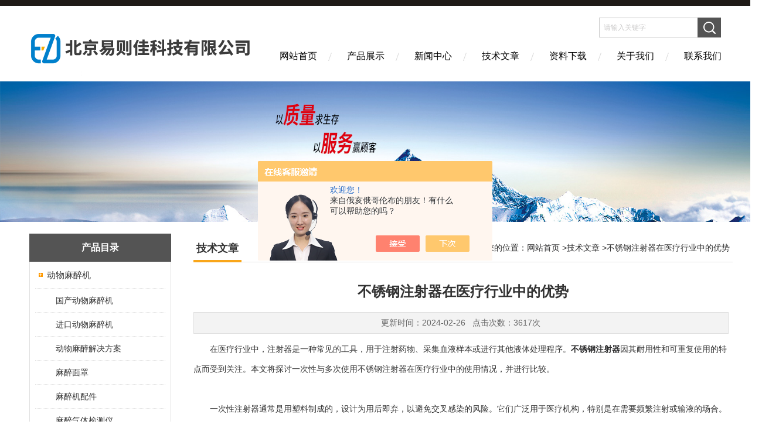

--- FILE ---
content_type: text/html; charset=utf-8
request_url: http://www.ezscientific.com/Article-3618054.html
body_size: 6222
content:
<!DOCTYPE html PUBLIC "-//W3C//DTD XHTML 1.0 Transitional//EN" "http://www.w3.org/TR/xhtml1/DTD/xhtml1-transitional.dtd">
<html xmlns="http://www.w3.org/1999/xhtml">
<head>
<meta http-equiv="Content-Type" content="text/html; charset=utf-8" />
<meta http-equiv="X-UA-Compatible" content="IE=EmulateIE7" />
<title>不锈钢注射器在医疗行业中的优势-北京易则佳科技有限公司</title>
<META NAME="Keywords" CONTENT="不锈钢注射器">
<META NAME="Description" CONTENT="选择一次性还是多次使用的不锈钢注射器取决于多种因素，包括环境保护、安全性、经济性和实际操作的便利性。在评估两者的优劣时，医疗行业要权衡初始成本、长期效益、患者安全和环境责任。">
<link href="/skins/386091/Css/Style.css" rel="stylesheet" type="text/css" />
<link rel="shortcut icon" href="/skins/386091/favicon.ico">
<script type="application/ld+json">
{
"@context": "https://ziyuan.baidu.com/contexts/cambrian.jsonld",
"@id": "http://www.ezscientific.com/Article-3618054.html",
"title": "不锈钢注射器在医疗行业中的优势",
"pubDate": "2024-02-26T16:50:01",
"upDate": "2024-02-26T16:50:01"
    }</script>
<script language="javaScript" src="/js/JSChat.js"></script><script language="javaScript">function ChatBoxClickGXH() { DoChatBoxClickGXH('https://chat.chem17.com',388740) }</script><script>!window.jQuery && document.write('<script src="https://public.mtnets.com/Plugins/jQuery/2.2.4/jquery-2.2.4.min.js" integrity="sha384-rY/jv8mMhqDabXSo+UCggqKtdmBfd3qC2/KvyTDNQ6PcUJXaxK1tMepoQda4g5vB" crossorigin="anonymous">'+'</scr'+'ipt>');</script><script type="text/javascript" src="https://chat.chem17.com/chat/KFCenterBox/386091"></script><script type="text/javascript" src="https://chat.chem17.com/chat/KFLeftBox/386091"></script><script>
(function(){
var bp = document.createElement('script');
var curProtocol = window.location.protocol.split(':')[0];
if (curProtocol === 'https') {
bp.src = 'https://zz.bdstatic.com/linksubmit/push.js';
}
else {
bp.src = 'http://push.zhanzhang.baidu.com/push.js';
}
var s = document.getElementsByTagName("script")[0];
s.parentNode.insertBefore(bp, s);
})();
</script>
</head>

<body>
<div class="headerTop"></div>
<div class="header wapper">
  <div class="logo fl"><a href="/"><img src="/skins/386091/Images/logo.png" alt="北京易则佳科技有限公司" /></a></div>
  <div class="headerR fr">
    <div class="headRTop">
      <div class="fSearch" style="float:right; margin-right:20px;">
        <form id="form1" name="tk"  method="post" onsubmit="return checkFrom(this);" action="/products.html">
          <input name="keyword" type="text" class="input" value="请输入关键字" onFocus="if (value =='请输入关键字'){value =''}" onBlur="if (value =='')" />
          <input type="submit" class="send" value=" " />
          <div style=" clear:both;"></div>
        </form>
      </div>
    </div>
    <div class="clear"></div>
    <div class="Navgation">
      <ul class="nav_list">
        <li class="current"><a href="/">网站首页</a></li>
        <li><a href="/products.html" onfocus="this.blur()">产品展示</a></li>
        <li><a href="/news.html" onfocus="this.blur()">新闻中心</a></li>
        <li><a href="/article.html" onfocus="this.blur()" >技术文章</a></li>
        <li><a href="/down.html" onfocus="this.blur()">资料下载</a></li>
		<li><a href="/aboutus.html" onfocus="this.blur()" rel="nofollow">关于我们</a></li>
        <li><a href="/contact.html" onfocus="this.blur()" rel="nofollow">联系我们</a></li>
      </ul>
    </div>
  </div>
</div>
<script src="https://www.chem17.com/mystat.aspx?u=YZJ"></script>
<!--banner-->
<div class="clear"></div>
<div class="banner"><img src="/skins/386091/Images/bannerCAbout.jpg"/></div>
<div class="wapper container">
  <div class="Sidebar fl"><dl class="List_pro">
  <dt><span class="Title">产品目录</span></dt>
  <dd>
    <div class="View">
      <ul id="pro_nav_lb" class="pro_nav">
        
        <li id="nynavID" class="list_1">
          <a href="/ParentList-2293622.html" title="动物麻醉机" onmouseover="showsubmenu('动物麻醉机')">动物麻醉机</a>
          <div id="submenu_动物麻醉机" style=" display:none">
            <ul class="pro2_navul">
              
              <li><a href="/SonList-2305861.html" title="国产动物麻醉机">国产动物麻醉机</a></li>
              
              <li><a href="/SonList-2305860.html" title="进口动物麻醉机">进口动物麻醉机</a></li>
              
              <li><a href="/SonList-2344392.html" title="动物麻醉解决方案">动物麻醉解决方案</a></li>
              
              <li><a href="/SonList-2344308.html" title="麻醉面罩">麻醉面罩</a></li>
              
              <li><a href="/SonList-2302981.html" title="麻醉机配件">麻醉机配件</a></li>
              
              <li><a href="/SonList-2344804.html" title="麻醉气体检测仪">麻醉气体检测仪</a></li>
              
            </ul>
          </div>
        </li>
        
        <li id="nynavID" class="list_1">
          <a href="/ParentList-2295553.html" title="脑立体定位仪" onmouseover="showsubmenu('脑立体定位仪')">脑立体定位仪</a>
          <div id="submenu_脑立体定位仪" style=" display:none">
            <ul class="pro2_navul">
              
            </ul>
          </div>
        </li>
        
        <li id="nynavID" class="list_1">
          <a href="/ParentList-2302793.html" title="注射泵" onmouseover="showsubmenu('注射泵')">注射泵</a>
          <div id="submenu_注射泵" style=" display:none">
            <ul class="pro2_navul">
              
              <li><a href="/SonList-2529839.html" title="工业注射泵">工业注射泵</a></li>
              
              <li><a href="/SonList-2529767.html" title="实验室注射泵">实验室注射泵</a></li>
              
              <li><a href="/SonList-2337975.html" title="哈佛注射泵">哈佛注射泵</a></li>
              
              <li><a href="/SonList-2337964.html" title="精密注射泵">精密注射泵</a></li>
              
              <li><a href="/SonList-2303202.html" title="PHD ULTRA系列注射泵">PHD ULTRA系列注射泵</a></li>
              
              <li><a href="/SonList-2302795.html" title="葡萄糖钳夹注射泵">葡萄糖钳夹注射泵</a></li>
              
              <li><a href="/SonList-2302794.html" title="脑立体定位仪专用注射泵">脑立体定位仪专用注射泵</a></li>
              
              <li><a href="/SonList-2305358.html" title="注射器/进样针">注射器/进样针</a></li>
              
              <li><a href="/SonList-2305858.html" title="管路/接头">管路/接头</a></li>
              
            </ul>
          </div>
        </li>
        
        <li id="nynavID" class="list_1">
          <a href="/ParentList-2314377.html" title="显微操作器" onmouseover="showsubmenu('显微操作器')">显微操作器</a>
          <div id="submenu_显微操作器" style=" display:none">
            <ul class="pro2_navul">
              
              <li><a href="/SonList-2314379.html" title="手动显微操作器">手动显微操作器</a></li>
              
            </ul>
          </div>
        </li>
        
        <li id="nynavID" class="list_1">
          <a href="/ParentList-2294389.html" title="动物呼吸机" onmouseover="showsubmenu('动物呼吸机')">动物呼吸机</a>
          <div id="submenu_动物呼吸机" style=" display:none">
            <ul class="pro2_navul">
              
              <li><a href="/SonList-2337980.html" title="VentElite动物呼吸机">VentElite动物呼吸机</a></li>
              
              <li><a href="/SonList-2337970.html" title="小鼠呼吸机">小鼠呼吸机</a></li>
              
              <li><a href="/SonList-2337958.html" title="大鼠呼吸机">大鼠呼吸机</a></li>
              
              <li><a href="/SonList-2337938.html" title="Harvard动物呼吸机">Harvard动物呼吸机</a></li>
              
              <li><a href="/SonList-2305859.html" title="大动物呼吸机">大动物呼吸机</a></li>
              
            </ul>
          </div>
        </li>
        
        <li id="nynavID" class="list_1">
          <a href="/ParentList-2303141.html" title="动物手术设备" onmouseover="showsubmenu('动物手术设备')">动物手术设备</a>
          <div id="submenu_动物手术设备" style=" display:none">
            <ul class="pro2_navul">
              
              <li><a href="/SonList-2493970.html" title="动物监护仓">动物监护仓</a></li>
              
              <li><a href="/SonList-2303142.html" title="动物恒温毯">动物恒温毯</a></li>
              
            </ul>
          </div>
        </li>
        
        <li id="nynavID" class="list_1">
          <a href="/ParentList-2295389.html" title="细胞融合仪" onmouseover="showsubmenu('细胞融合仪')">细胞融合仪</a>
          <div id="submenu_细胞融合仪" style=" display:none">
            <ul class="pro2_navul">
              
              <li><a href="/SonList-2306641.html" title="BLS细胞融合仪">BLS细胞融合仪</a></li>
              
              <li><a href="/SonList-2306642.html" title="配件">配件</a></li>
              
            </ul>
          </div>
        </li>
        
        <li id="nynavID" class="list_1">
          <a href="/ParentList-2302635.html" title="动物行为学研究仪器" onmouseover="showsubmenu('动物行为学研究仪器')">动物行为学研究仪器</a>
          <div id="submenu_动物行为学研究仪器" style=" display:none">
            <ul class="pro2_navul">
              
              <li><a href="/SonList-2302655.html" title="步态分析系统">步态分析系统</a></li>
              
              <li><a href="/SonList-2302654.html" title="Morris水迷宫">Morris水迷宫</a></li>
              
            </ul>
          </div>
        </li>
        
        <li id="nynavID" class="list_1">
          <a href="/ParentList-2306772.html" title="蠕动泵" onmouseover="showsubmenu('蠕动泵')">蠕动泵</a>
          <div id="submenu_蠕动泵" style=" display:none">
            <ul class="pro2_navul">
              
              <li><a href="/SonList-2529844.html" title="蠕动泵配件">蠕动泵配件</a></li>
              
              <li><a href="/SonList-2529694.html" title="蠕动泵泵头">蠕动泵泵头</a></li>
              
            </ul>
          </div>
        </li>
        
        <li id="nynavID" class="list_1">
          <a href="/ParentList-2341733.html" title="灌流给药系统" onmouseover="showsubmenu('灌流给药系统')">灌流给药系统</a>
          <div id="submenu_灌流给药系统" style=" display:none">
            <ul class="pro2_navul">
              
            </ul>
          </div>
        </li>
        
        <li id="nynavID" class="list_1">
          <a href="/ParentList-2342107.html" title="隔膜泵" onmouseover="showsubmenu('隔膜泵')">隔膜泵</a>
          <div id="submenu_隔膜泵" style=" display:none">
            <ul class="pro2_navul">
              
            </ul>
          </div>
        </li>
        
        <li id="nynavID" class="list_1">
          <a href="/ParentList-2631148.html" title="膜片钳放大器系统" onmouseover="showsubmenu('膜片钳放大器系统')">膜片钳放大器系统</a>
          <div id="submenu_膜片钳放大器系统" style=" display:none">
            <ul class="pro2_navul">
              
            </ul>
          </div>
        </li>
        
      </ul>
    </div>
  </dd>
</dl>
<dl class="ListContact">
  <dt><span class="Title"><a href="/products.html">新品推荐</a></span></dt>
  <dd class="SCon">
    <div class="View">
      <ul id="ny_newslb_box" style="margin:5px 10px 10px;">
        
        
        <li><a href="/Products-39737325.html"  class="dla">EPC 10 USB膜片钳放大器系统</a></li> 
        
        
        
        <li><a href="/Products-39737304.html"  class="dla">dPATCH新一代数字膜片钳记录系统</a></li> 
        
        
        
        <li><a href="/Products-39737287.html"  class="dla">IPA膜片钳放大器系统</a></li> 
        
        
        
        <li><a href="/Products-39567336.html"  class="dla">S3000DLED冷光源</a></li> 
        
        
        
        <li><a href="/Products-39565349.html"  class="dla">EZ-820显微注射泵</a></li> 
        
        
      </ul>
    </div>
  </dd>
</dl></div>
  <div class="MainC fr">
    <dl>
      <dt><span class="STitle fl"><b>技术文章</b></span><span class="Position fr">您的位置：<a href="/">网站首页</a> &gt;<a href="/article.html">技术文章</a> &gt;不锈钢注射器在医疗行业中的优势</span></dt>
      <dd>
        <div class="View">
          <div class="PageView">
            <h1 id="inside_rnewtil">不锈钢注射器在医疗行业中的优势</h1>
            <div class="inside_rnewtime">更新时间：2024-02-26  &nbsp;&nbsp;点击次数：3617次</div>
            <div class="inside_rnewcon"><div>　　在医疗行业中，注射器是一种常见的工具，用于注射药物、采集血液样本或进行其他液体处理程序。<a href="http://www.ezscientific.com/Products-36449612.html" target="_blank"><strong>不锈钢注射器</strong></a>因其耐用性和可重复使用的特点而受到关注。本文将探讨一次性与多次使用不锈钢注射器在医疗行业中的使用情况，并进行比较。</div><div>&nbsp;</div><div>　　一次性注射器通常是用塑料制成的，设计为用后即弃，以避免交叉感染的风险。它们广泛用于医疗机构，特别是在需要频繁注射或输液的场合。一次性注射器的优点在于它们的便捷性和安全性；由于使用后立即丢弃，不需要消毒或重复使用，这大大减少了传播感染的可能性。此外，一次性注射器通常成本较低，易于存储和运输。</div><div>&nbsp;</div><div>　　然而，一次性注射器的环境影响是一个重要的考虑因素。塑料废物对环境造成了负担，尤其是当医疗设施大规模使用一次性注射器时。此外，一次性注射器的生产和处置过程也涉及能源消耗和碳排放。</div><div>&nbsp;</div><div>　　相比之下，多次使用的不锈钢注射器提供了一个更环保的选择。它经久耐用，可以经受多次高温高压消毒而不损坏。这种类型的注射器可以通过减少整体废物产生来降低环境影响。对于那些需要频繁注射的患者，例如糖尿病患者，多次使用的注射器不仅减少了医疗废物，还提供了一种经济高效的解决方案。</div><div>&nbsp;</div><div>　　然而，多次使用注射器的主要挑战在于确保它们在使用之间的清洁和消毒。这要求有严格的消毒协议和足够的设备来进行高温高压消毒。如果不正确执行这些过程，可能会增加交叉感染的风险。因此，对于资源有限的医疗环境，这可能是一个挑战。</div><div>&nbsp;</div><div>　　在成本方面，虽然多次使用的注射器的初始投资可能高于一次性注射器，但长期来看，它们可以提供更好的价值。通过减少废物处理费用和持续购买新注射器的需求，多次使用的注射器可以降低总体医疗费用。</div><div>&nbsp;</div><div>　　选择一次性还是多次使用的不锈钢注射器取决于多种因素，包括环境保护、安全性、经济性和实际操作的便利性。在评估两者的优劣时，医疗行业要权衡初始成本、长期效益、患者安全和环境责任。随着技术的进步和对可持续发展的关注增加，多次使用的注射器可能是一个值得考虑的更环保和经济的选择。</div></div>
            <div class="inside_newsthree"><!--内容底部功能条-->
              <span><a href="/article.html">返回列表</a><a href="#">返回顶部</a></span>
              <div id="clear"	></div>
              <div> <p>上一篇 :&nbsp;<a href="/Article-3674746.html">如何正确使用小鼠呼吸机进行动物呼吸研究？</a></p> &nbsp;&nbsp;&nbsp;<p>下一篇 : &nbsp;<a href="/Article-3593973.html">微量注射泵的使用方法与注意事项</a></p></div>
            </div>  <!--内容底部功能条--> 
          </div>
        </div>
      </dd>
    </dl>
  </div>
</div>
<div class="clear"></div>

<footer>
	<!--第1部分-->
	<div class="foot1">
    	<div class="foot1_in clear clearfix">
        	<ul class="foot_nav">
            	<li>
                	<div class="tlt">关于我们</div>
                    <a href="/aboutus.html" rel="nofollow">关于我们</a>
                    <a href="/honor.html" rel="nofollow">荣誉资质</a>
                    <a href="/order.html" rel="nofollow">在线留言</a>
                    <a href="/contact.html" rel="nofollow">联系我们</a>
                </li>
                <li class="cen">
                	<div class="tlt">热销产品</div>
                    
					
                    <a href="/Products-36780160.html">F500通用型小动物麻醉机</a>
                    
					
					
                    <a href="/Products-36541382.html">手动显微操作器</a>
                    
					
					
                    <a href="/Products-36380483.html">轻便型脑立体定位仪（大小鼠）</a>
                    
					
					
                    <a href="/Products-36380454.html">数显脑立体定位仪</a>
                    
					
                </li>
                <li>
                	<div class="tlt">快速导航</div>
                    <a href="/products.html">产品展示</a>
                    <a href="/news.html">新闻中心</a>
                    <a href="/article.html">技术文章</a>
                    <a href="/down.html">资料下载</a>
                </li>
            </ul>
            <div class="ewm">
            	<p><img src="/skins/386091/images/ewm.jpg" /></p>
                <p>扫一扫，关注我们</p>
            </div>
            <div class="lxwm">
            	<div class="btn"><a href="/contact.html" rel="nofollow">联系我们</a></div>
                <p>24小时热线：</p>
                <span>13810450664</span>
            </div>
        </div>
    </div>
    <!--第2部分-->
    <div class="foot2">
    	<div class="foot2_in  clear clearfix">
        	<div class="l">Copyright &copy; 2026 北京易则佳科技有限公司(www.ezscientific.com) 版权所有</div>
            <div class="r"><a href="http://beian.miit.gov.cn/" target="_blank" rel="nofollow">备案号：京ICP备2020032343号-1</a>&nbsp;&nbsp;&nbsp;<a href="/sitemap.xml" target="_blank">sitemap.xml</a>&nbsp;&nbsp;&nbsp;技术支持：<a href="https://www.chem17.com" target="_blank" rel="nofollow">化工仪器网</a> <a href="https://www.chem17.com/login" target="_blank" rel="nofollow">管理登陆</a></div>
        </div>
    </div>
</footer>
<!--底部 end-->

<div id="gxhxwtmobile" style="display:none;">13810450664</div> 
<div class="silide_qq" style="display:none;">
	<div class="tlt1">在线咨询</div>
    <div class="conn">
        <a target="_self" onclick="ChatBoxClickGXH()"  href="#"  class="qq_btn" rel="nofollow"><img src="/skins/386091/images/qq.png" title="在线交流"></a>
        <div class="lines"></div>
        <div class="tlt">咨询热线</div>
        <div class="zxrx">
            <p>4006699832</p>
        </div>
        <div class="lines"></div>
        <img src="/skins/386091/images/ewm.jpg" class="code" />  
    </div>
    <a href="javascript:;" title="关闭" class="close" rel="nofollow">[关闭]</a>
</div>


<script type="text/javascript" src="/skins/386091/js/jquery.pack.js"></script>
<script type="text/javascript" src="/skins/386091/js/pt_js.js"></script>

 <script type='text/javascript' src='/js/VideoIfrmeReload.js?v=001'></script>
  
</html></body>